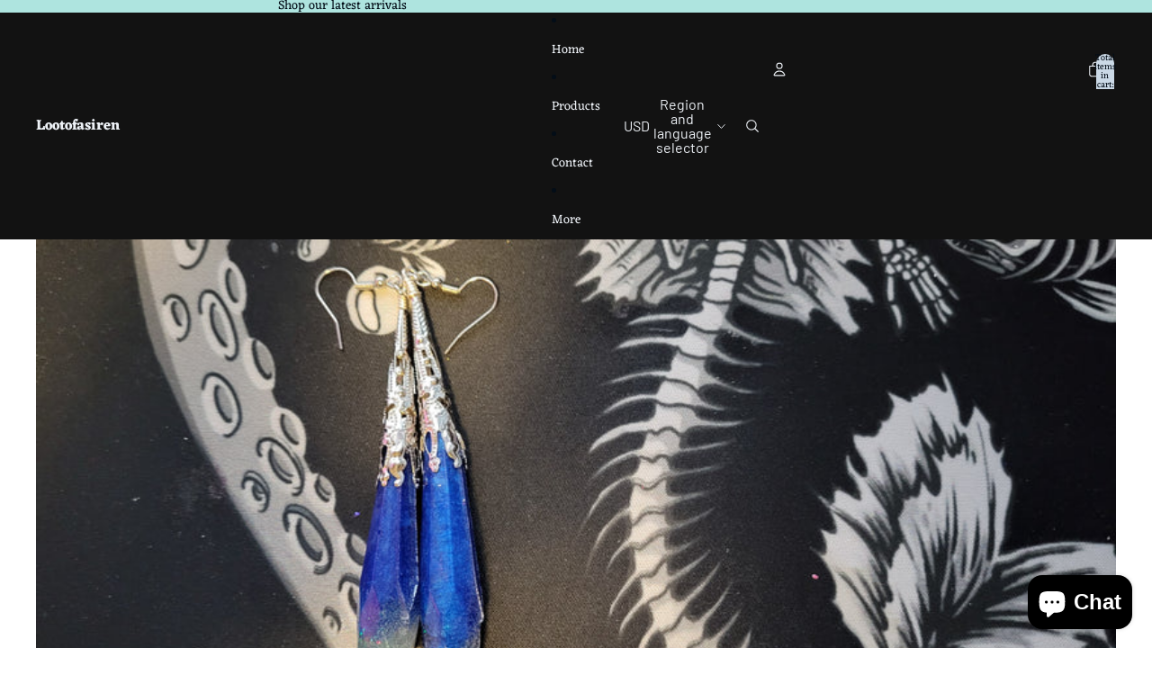

--- FILE ---
content_type: text/javascript; charset=utf-8
request_url: https://lootofasiren.org/products/dark-blue-and-glitter-teardrop-earrings.js
body_size: -101
content:
{"id":8098630238495,"title":"Dark Blue and Glitter Teardrop Earrings","handle":"dark-blue-and-glitter-teardrop-earrings","description":"Resin teardrop earrings with a silver bead cap.","published_at":"2023-01-31T16:55:16-08:00","created_at":"2023-01-31T16:55:16-08:00","vendor":"Lootofasiren","type":"","tags":[],"price":1500,"price_min":1500,"price_max":1500,"available":true,"price_varies":false,"compare_at_price":null,"compare_at_price_min":0,"compare_at_price_max":0,"compare_at_price_varies":false,"variants":[{"id":44368041378079,"title":"Default Title","option1":"Default Title","option2":null,"option3":null,"sku":"TDE007","requires_shipping":true,"taxable":true,"featured_image":null,"available":true,"name":"Dark Blue and Glitter Teardrop Earrings","public_title":null,"options":["Default Title"],"price":1500,"weight":0,"compare_at_price":null,"inventory_management":"shopify","barcode":"41378079","requires_selling_plan":false,"selling_plan_allocations":[]}],"images":["\/\/cdn.shopify.com\/s\/files\/1\/0670\/1849\/0143\/products\/20221108_184750.jpg?v=1762527967"],"featured_image":"\/\/cdn.shopify.com\/s\/files\/1\/0670\/1849\/0143\/products\/20221108_184750.jpg?v=1762527967","options":[{"name":"Title","position":1,"values":["Default Title"]}],"url":"\/products\/dark-blue-and-glitter-teardrop-earrings","media":[{"alt":null,"id":32734749393183,"position":1,"preview_image":{"aspect_ratio":2.22,"height":1816,"width":4032,"src":"https:\/\/cdn.shopify.com\/s\/files\/1\/0670\/1849\/0143\/products\/20221108_184750.jpg?v=1762527967"},"aspect_ratio":2.22,"height":1816,"media_type":"image","src":"https:\/\/cdn.shopify.com\/s\/files\/1\/0670\/1849\/0143\/products\/20221108_184750.jpg?v=1762527967","width":4032}],"requires_selling_plan":false,"selling_plan_groups":[]}